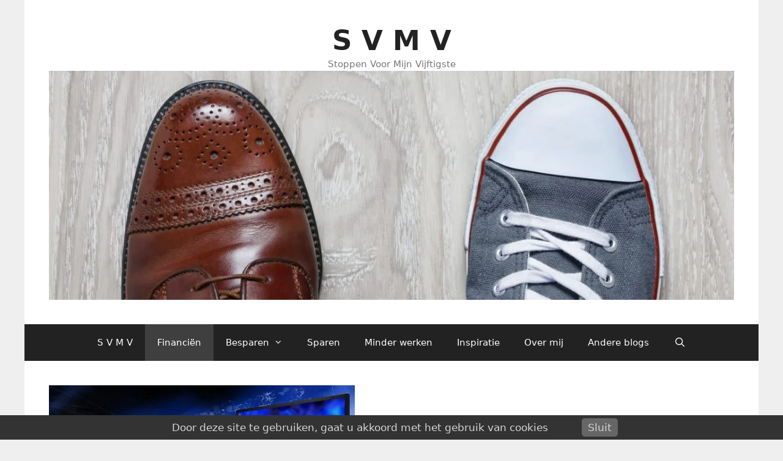

--- FILE ---
content_type: text/html; charset=UTF-8
request_url: https://www.stoppenvoormijnvijftigste.nl/achter-de-feiten-aanlopen/
body_size: 22837
content:
<!DOCTYPE html>
<html lang="nl-NL">
<head>
	<meta charset="UTF-8">
	<title>Achter de feiten aanlopen &#8211; S V M V</title>
<meta name='robots' content='max-image-preview:large' />

<!-- Google Tag Manager for WordPress by gtm4wp.com -->
<script data-cfasync="false" data-pagespeed-no-defer>
	var gtm4wp_datalayer_name = "dataLayer";
	var dataLayer = dataLayer || [];
</script>
<!-- End Google Tag Manager for WordPress by gtm4wp.com --><meta name="viewport" content="width=device-width, initial-scale=1"><link rel='dns-prefetch' href='//secure.gravatar.com' />
<link rel='dns-prefetch' href='//stats.wp.com' />
<link rel='dns-prefetch' href='//jetpack.wordpress.com' />
<link rel='dns-prefetch' href='//s0.wp.com' />
<link rel='dns-prefetch' href='//public-api.wordpress.com' />
<link rel='dns-prefetch' href='//0.gravatar.com' />
<link rel='dns-prefetch' href='//1.gravatar.com' />
<link rel='dns-prefetch' href='//2.gravatar.com' />
<link rel='preconnect' href='//i0.wp.com' />
<link rel="alternate" type="application/rss+xml" title="S V M V &raquo; feed" href="https://www.stoppenvoormijnvijftigste.nl/feed/" />
<link rel="alternate" type="application/rss+xml" title="S V M V &raquo; reacties feed" href="https://www.stoppenvoormijnvijftigste.nl/comments/feed/" />
<script id="wpp-js" src="https://www.stoppenvoormijnvijftigste.nl/wp-content/plugins/wordpress-popular-posts/assets/js/wpp.min.js?ver=7.3.6" data-sampling="0" data-sampling-rate="100" data-api-url="https://www.stoppenvoormijnvijftigste.nl/wp-json/wordpress-popular-posts" data-post-id="2317" data-token="eca5b14df1" data-lang="0" data-debug="0"></script>
<link rel="alternate" type="application/rss+xml" title="S V M V &raquo; Achter de feiten aanlopen reacties feed" href="https://www.stoppenvoormijnvijftigste.nl/achter-de-feiten-aanlopen/feed/" />
<link rel="alternate" title="oEmbed (JSON)" type="application/json+oembed" href="https://www.stoppenvoormijnvijftigste.nl/wp-json/oembed/1.0/embed?url=https%3A%2F%2Fwww.stoppenvoormijnvijftigste.nl%2Fachter-de-feiten-aanlopen%2F" />
<link rel="alternate" title="oEmbed (XML)" type="text/xml+oembed" href="https://www.stoppenvoormijnvijftigste.nl/wp-json/oembed/1.0/embed?url=https%3A%2F%2Fwww.stoppenvoormijnvijftigste.nl%2Fachter-de-feiten-aanlopen%2F&#038;format=xml" />
<style id='wp-img-auto-sizes-contain-inline-css'>
img:is([sizes=auto i],[sizes^="auto," i]){contain-intrinsic-size:3000px 1500px}
/*# sourceURL=wp-img-auto-sizes-contain-inline-css */
</style>
<style id='wp-emoji-styles-inline-css'>

	img.wp-smiley, img.emoji {
		display: inline !important;
		border: none !important;
		box-shadow: none !important;
		height: 1em !important;
		width: 1em !important;
		margin: 0 0.07em !important;
		vertical-align: -0.1em !important;
		background: none !important;
		padding: 0 !important;
	}
/*# sourceURL=wp-emoji-styles-inline-css */
</style>
<style id='wp-block-library-inline-css'>
:root{--wp-block-synced-color:#7a00df;--wp-block-synced-color--rgb:122,0,223;--wp-bound-block-color:var(--wp-block-synced-color);--wp-editor-canvas-background:#ddd;--wp-admin-theme-color:#007cba;--wp-admin-theme-color--rgb:0,124,186;--wp-admin-theme-color-darker-10:#006ba1;--wp-admin-theme-color-darker-10--rgb:0,107,160.5;--wp-admin-theme-color-darker-20:#005a87;--wp-admin-theme-color-darker-20--rgb:0,90,135;--wp-admin-border-width-focus:2px}@media (min-resolution:192dpi){:root{--wp-admin-border-width-focus:1.5px}}.wp-element-button{cursor:pointer}:root .has-very-light-gray-background-color{background-color:#eee}:root .has-very-dark-gray-background-color{background-color:#313131}:root .has-very-light-gray-color{color:#eee}:root .has-very-dark-gray-color{color:#313131}:root .has-vivid-green-cyan-to-vivid-cyan-blue-gradient-background{background:linear-gradient(135deg,#00d084,#0693e3)}:root .has-purple-crush-gradient-background{background:linear-gradient(135deg,#34e2e4,#4721fb 50%,#ab1dfe)}:root .has-hazy-dawn-gradient-background{background:linear-gradient(135deg,#faaca8,#dad0ec)}:root .has-subdued-olive-gradient-background{background:linear-gradient(135deg,#fafae1,#67a671)}:root .has-atomic-cream-gradient-background{background:linear-gradient(135deg,#fdd79a,#004a59)}:root .has-nightshade-gradient-background{background:linear-gradient(135deg,#330968,#31cdcf)}:root .has-midnight-gradient-background{background:linear-gradient(135deg,#020381,#2874fc)}:root{--wp--preset--font-size--normal:16px;--wp--preset--font-size--huge:42px}.has-regular-font-size{font-size:1em}.has-larger-font-size{font-size:2.625em}.has-normal-font-size{font-size:var(--wp--preset--font-size--normal)}.has-huge-font-size{font-size:var(--wp--preset--font-size--huge)}.has-text-align-center{text-align:center}.has-text-align-left{text-align:left}.has-text-align-right{text-align:right}.has-fit-text{white-space:nowrap!important}#end-resizable-editor-section{display:none}.aligncenter{clear:both}.items-justified-left{justify-content:flex-start}.items-justified-center{justify-content:center}.items-justified-right{justify-content:flex-end}.items-justified-space-between{justify-content:space-between}.screen-reader-text{border:0;clip-path:inset(50%);height:1px;margin:-1px;overflow:hidden;padding:0;position:absolute;width:1px;word-wrap:normal!important}.screen-reader-text:focus{background-color:#ddd;clip-path:none;color:#444;display:block;font-size:1em;height:auto;left:5px;line-height:normal;padding:15px 23px 14px;text-decoration:none;top:5px;width:auto;z-index:100000}html :where(.has-border-color){border-style:solid}html :where([style*=border-top-color]){border-top-style:solid}html :where([style*=border-right-color]){border-right-style:solid}html :where([style*=border-bottom-color]){border-bottom-style:solid}html :where([style*=border-left-color]){border-left-style:solid}html :where([style*=border-width]){border-style:solid}html :where([style*=border-top-width]){border-top-style:solid}html :where([style*=border-right-width]){border-right-style:solid}html :where([style*=border-bottom-width]){border-bottom-style:solid}html :where([style*=border-left-width]){border-left-style:solid}html :where(img[class*=wp-image-]){height:auto;max-width:100%}:where(figure){margin:0 0 1em}html :where(.is-position-sticky){--wp-admin--admin-bar--position-offset:var(--wp-admin--admin-bar--height,0px)}@media screen and (max-width:600px){html :where(.is-position-sticky){--wp-admin--admin-bar--position-offset:0px}}

/*# sourceURL=wp-block-library-inline-css */
</style><style id='global-styles-inline-css'>
:root{--wp--preset--aspect-ratio--square: 1;--wp--preset--aspect-ratio--4-3: 4/3;--wp--preset--aspect-ratio--3-4: 3/4;--wp--preset--aspect-ratio--3-2: 3/2;--wp--preset--aspect-ratio--2-3: 2/3;--wp--preset--aspect-ratio--16-9: 16/9;--wp--preset--aspect-ratio--9-16: 9/16;--wp--preset--color--black: #000000;--wp--preset--color--cyan-bluish-gray: #abb8c3;--wp--preset--color--white: #ffffff;--wp--preset--color--pale-pink: #f78da7;--wp--preset--color--vivid-red: #cf2e2e;--wp--preset--color--luminous-vivid-orange: #ff6900;--wp--preset--color--luminous-vivid-amber: #fcb900;--wp--preset--color--light-green-cyan: #7bdcb5;--wp--preset--color--vivid-green-cyan: #00d084;--wp--preset--color--pale-cyan-blue: #8ed1fc;--wp--preset--color--vivid-cyan-blue: #0693e3;--wp--preset--color--vivid-purple: #9b51e0;--wp--preset--color--contrast: var(--contrast);--wp--preset--color--contrast-2: var(--contrast-2);--wp--preset--color--contrast-3: var(--contrast-3);--wp--preset--color--base: var(--base);--wp--preset--color--base-2: var(--base-2);--wp--preset--color--base-3: var(--base-3);--wp--preset--color--accent: var(--accent);--wp--preset--gradient--vivid-cyan-blue-to-vivid-purple: linear-gradient(135deg,rgb(6,147,227) 0%,rgb(155,81,224) 100%);--wp--preset--gradient--light-green-cyan-to-vivid-green-cyan: linear-gradient(135deg,rgb(122,220,180) 0%,rgb(0,208,130) 100%);--wp--preset--gradient--luminous-vivid-amber-to-luminous-vivid-orange: linear-gradient(135deg,rgb(252,185,0) 0%,rgb(255,105,0) 100%);--wp--preset--gradient--luminous-vivid-orange-to-vivid-red: linear-gradient(135deg,rgb(255,105,0) 0%,rgb(207,46,46) 100%);--wp--preset--gradient--very-light-gray-to-cyan-bluish-gray: linear-gradient(135deg,rgb(238,238,238) 0%,rgb(169,184,195) 100%);--wp--preset--gradient--cool-to-warm-spectrum: linear-gradient(135deg,rgb(74,234,220) 0%,rgb(151,120,209) 20%,rgb(207,42,186) 40%,rgb(238,44,130) 60%,rgb(251,105,98) 80%,rgb(254,248,76) 100%);--wp--preset--gradient--blush-light-purple: linear-gradient(135deg,rgb(255,206,236) 0%,rgb(152,150,240) 100%);--wp--preset--gradient--blush-bordeaux: linear-gradient(135deg,rgb(254,205,165) 0%,rgb(254,45,45) 50%,rgb(107,0,62) 100%);--wp--preset--gradient--luminous-dusk: linear-gradient(135deg,rgb(255,203,112) 0%,rgb(199,81,192) 50%,rgb(65,88,208) 100%);--wp--preset--gradient--pale-ocean: linear-gradient(135deg,rgb(255,245,203) 0%,rgb(182,227,212) 50%,rgb(51,167,181) 100%);--wp--preset--gradient--electric-grass: linear-gradient(135deg,rgb(202,248,128) 0%,rgb(113,206,126) 100%);--wp--preset--gradient--midnight: linear-gradient(135deg,rgb(2,3,129) 0%,rgb(40,116,252) 100%);--wp--preset--font-size--small: 13px;--wp--preset--font-size--medium: 20px;--wp--preset--font-size--large: 36px;--wp--preset--font-size--x-large: 42px;--wp--preset--spacing--20: 0.44rem;--wp--preset--spacing--30: 0.67rem;--wp--preset--spacing--40: 1rem;--wp--preset--spacing--50: 1.5rem;--wp--preset--spacing--60: 2.25rem;--wp--preset--spacing--70: 3.38rem;--wp--preset--spacing--80: 5.06rem;--wp--preset--shadow--natural: 6px 6px 9px rgba(0, 0, 0, 0.2);--wp--preset--shadow--deep: 12px 12px 50px rgba(0, 0, 0, 0.4);--wp--preset--shadow--sharp: 6px 6px 0px rgba(0, 0, 0, 0.2);--wp--preset--shadow--outlined: 6px 6px 0px -3px rgb(255, 255, 255), 6px 6px rgb(0, 0, 0);--wp--preset--shadow--crisp: 6px 6px 0px rgb(0, 0, 0);}:where(.is-layout-flex){gap: 0.5em;}:where(.is-layout-grid){gap: 0.5em;}body .is-layout-flex{display: flex;}.is-layout-flex{flex-wrap: wrap;align-items: center;}.is-layout-flex > :is(*, div){margin: 0;}body .is-layout-grid{display: grid;}.is-layout-grid > :is(*, div){margin: 0;}:where(.wp-block-columns.is-layout-flex){gap: 2em;}:where(.wp-block-columns.is-layout-grid){gap: 2em;}:where(.wp-block-post-template.is-layout-flex){gap: 1.25em;}:where(.wp-block-post-template.is-layout-grid){gap: 1.25em;}.has-black-color{color: var(--wp--preset--color--black) !important;}.has-cyan-bluish-gray-color{color: var(--wp--preset--color--cyan-bluish-gray) !important;}.has-white-color{color: var(--wp--preset--color--white) !important;}.has-pale-pink-color{color: var(--wp--preset--color--pale-pink) !important;}.has-vivid-red-color{color: var(--wp--preset--color--vivid-red) !important;}.has-luminous-vivid-orange-color{color: var(--wp--preset--color--luminous-vivid-orange) !important;}.has-luminous-vivid-amber-color{color: var(--wp--preset--color--luminous-vivid-amber) !important;}.has-light-green-cyan-color{color: var(--wp--preset--color--light-green-cyan) !important;}.has-vivid-green-cyan-color{color: var(--wp--preset--color--vivid-green-cyan) !important;}.has-pale-cyan-blue-color{color: var(--wp--preset--color--pale-cyan-blue) !important;}.has-vivid-cyan-blue-color{color: var(--wp--preset--color--vivid-cyan-blue) !important;}.has-vivid-purple-color{color: var(--wp--preset--color--vivid-purple) !important;}.has-black-background-color{background-color: var(--wp--preset--color--black) !important;}.has-cyan-bluish-gray-background-color{background-color: var(--wp--preset--color--cyan-bluish-gray) !important;}.has-white-background-color{background-color: var(--wp--preset--color--white) !important;}.has-pale-pink-background-color{background-color: var(--wp--preset--color--pale-pink) !important;}.has-vivid-red-background-color{background-color: var(--wp--preset--color--vivid-red) !important;}.has-luminous-vivid-orange-background-color{background-color: var(--wp--preset--color--luminous-vivid-orange) !important;}.has-luminous-vivid-amber-background-color{background-color: var(--wp--preset--color--luminous-vivid-amber) !important;}.has-light-green-cyan-background-color{background-color: var(--wp--preset--color--light-green-cyan) !important;}.has-vivid-green-cyan-background-color{background-color: var(--wp--preset--color--vivid-green-cyan) !important;}.has-pale-cyan-blue-background-color{background-color: var(--wp--preset--color--pale-cyan-blue) !important;}.has-vivid-cyan-blue-background-color{background-color: var(--wp--preset--color--vivid-cyan-blue) !important;}.has-vivid-purple-background-color{background-color: var(--wp--preset--color--vivid-purple) !important;}.has-black-border-color{border-color: var(--wp--preset--color--black) !important;}.has-cyan-bluish-gray-border-color{border-color: var(--wp--preset--color--cyan-bluish-gray) !important;}.has-white-border-color{border-color: var(--wp--preset--color--white) !important;}.has-pale-pink-border-color{border-color: var(--wp--preset--color--pale-pink) !important;}.has-vivid-red-border-color{border-color: var(--wp--preset--color--vivid-red) !important;}.has-luminous-vivid-orange-border-color{border-color: var(--wp--preset--color--luminous-vivid-orange) !important;}.has-luminous-vivid-amber-border-color{border-color: var(--wp--preset--color--luminous-vivid-amber) !important;}.has-light-green-cyan-border-color{border-color: var(--wp--preset--color--light-green-cyan) !important;}.has-vivid-green-cyan-border-color{border-color: var(--wp--preset--color--vivid-green-cyan) !important;}.has-pale-cyan-blue-border-color{border-color: var(--wp--preset--color--pale-cyan-blue) !important;}.has-vivid-cyan-blue-border-color{border-color: var(--wp--preset--color--vivid-cyan-blue) !important;}.has-vivid-purple-border-color{border-color: var(--wp--preset--color--vivid-purple) !important;}.has-vivid-cyan-blue-to-vivid-purple-gradient-background{background: var(--wp--preset--gradient--vivid-cyan-blue-to-vivid-purple) !important;}.has-light-green-cyan-to-vivid-green-cyan-gradient-background{background: var(--wp--preset--gradient--light-green-cyan-to-vivid-green-cyan) !important;}.has-luminous-vivid-amber-to-luminous-vivid-orange-gradient-background{background: var(--wp--preset--gradient--luminous-vivid-amber-to-luminous-vivid-orange) !important;}.has-luminous-vivid-orange-to-vivid-red-gradient-background{background: var(--wp--preset--gradient--luminous-vivid-orange-to-vivid-red) !important;}.has-very-light-gray-to-cyan-bluish-gray-gradient-background{background: var(--wp--preset--gradient--very-light-gray-to-cyan-bluish-gray) !important;}.has-cool-to-warm-spectrum-gradient-background{background: var(--wp--preset--gradient--cool-to-warm-spectrum) !important;}.has-blush-light-purple-gradient-background{background: var(--wp--preset--gradient--blush-light-purple) !important;}.has-blush-bordeaux-gradient-background{background: var(--wp--preset--gradient--blush-bordeaux) !important;}.has-luminous-dusk-gradient-background{background: var(--wp--preset--gradient--luminous-dusk) !important;}.has-pale-ocean-gradient-background{background: var(--wp--preset--gradient--pale-ocean) !important;}.has-electric-grass-gradient-background{background: var(--wp--preset--gradient--electric-grass) !important;}.has-midnight-gradient-background{background: var(--wp--preset--gradient--midnight) !important;}.has-small-font-size{font-size: var(--wp--preset--font-size--small) !important;}.has-medium-font-size{font-size: var(--wp--preset--font-size--medium) !important;}.has-large-font-size{font-size: var(--wp--preset--font-size--large) !important;}.has-x-large-font-size{font-size: var(--wp--preset--font-size--x-large) !important;}
/*# sourceURL=global-styles-inline-css */
</style>

<style id='classic-theme-styles-inline-css'>
/*! This file is auto-generated */
.wp-block-button__link{color:#fff;background-color:#32373c;border-radius:9999px;box-shadow:none;text-decoration:none;padding:calc(.667em + 2px) calc(1.333em + 2px);font-size:1.125em}.wp-block-file__button{background:#32373c;color:#fff;text-decoration:none}
/*# sourceURL=/wp-includes/css/classic-themes.min.css */
</style>
<link rel='stylesheet' id='pronamic_cookie_style-css' href='https://www.stoppenvoormijnvijftigste.nl/wp-content/plugins/pronamic-cookies/assets/pronamic-cookie-law-style.css?ver=6.9' media='all' />
<link rel='stylesheet' id='wordpress-popular-posts-css-css' href='https://www.stoppenvoormijnvijftigste.nl/wp-content/plugins/wordpress-popular-posts/assets/css/wpp.css?ver=7.3.6' media='all' />
<link rel='stylesheet' id='generate-style-grid-css' href='https://www.stoppenvoormijnvijftigste.nl/wp-content/themes/generatepress/assets/css/unsemantic-grid.min.css?ver=3.6.1' media='all' />
<link rel='stylesheet' id='generate-style-css' href='https://www.stoppenvoormijnvijftigste.nl/wp-content/themes/generatepress/assets/css/style.min.css?ver=3.6.1' media='all' />
<style id='generate-style-inline-css'>
body{background-color:#efefef;color:#3a3a3a;}a{color:#1e73be;}a:hover, a:focus, a:active{color:#000000;}body .grid-container{max-width:1200px;}.wp-block-group__inner-container{max-width:1200px;margin-left:auto;margin-right:auto;}.site-header .header-image{width:1200px;}.generate-back-to-top{font-size:20px;border-radius:3px;position:fixed;bottom:30px;right:30px;line-height:40px;width:40px;text-align:center;z-index:10;transition:opacity 300ms ease-in-out;opacity:0.1;transform:translateY(1000px);}.generate-back-to-top__show{opacity:1;transform:translateY(0);}.navigation-search{position:absolute;left:-99999px;pointer-events:none;visibility:hidden;z-index:20;width:100%;top:0;transition:opacity 100ms ease-in-out;opacity:0;}.navigation-search.nav-search-active{left:0;right:0;pointer-events:auto;visibility:visible;opacity:1;}.navigation-search input[type="search"]{outline:0;border:0;vertical-align:bottom;line-height:1;opacity:0.9;width:100%;z-index:20;border-radius:0;-webkit-appearance:none;height:60px;}.navigation-search input::-ms-clear{display:none;width:0;height:0;}.navigation-search input::-ms-reveal{display:none;width:0;height:0;}.navigation-search input::-webkit-search-decoration, .navigation-search input::-webkit-search-cancel-button, .navigation-search input::-webkit-search-results-button, .navigation-search input::-webkit-search-results-decoration{display:none;}.main-navigation li.search-item{z-index:21;}li.search-item.active{transition:opacity 100ms ease-in-out;}.nav-left-sidebar .main-navigation li.search-item.active,.nav-right-sidebar .main-navigation li.search-item.active{width:auto;display:inline-block;float:right;}.gen-sidebar-nav .navigation-search{top:auto;bottom:0;}:root{--contrast:#222222;--contrast-2:#575760;--contrast-3:#b2b2be;--base:#f0f0f0;--base-2:#f7f8f9;--base-3:#ffffff;--accent:#1e73be;}:root .has-contrast-color{color:var(--contrast);}:root .has-contrast-background-color{background-color:var(--contrast);}:root .has-contrast-2-color{color:var(--contrast-2);}:root .has-contrast-2-background-color{background-color:var(--contrast-2);}:root .has-contrast-3-color{color:var(--contrast-3);}:root .has-contrast-3-background-color{background-color:var(--contrast-3);}:root .has-base-color{color:var(--base);}:root .has-base-background-color{background-color:var(--base);}:root .has-base-2-color{color:var(--base-2);}:root .has-base-2-background-color{background-color:var(--base-2);}:root .has-base-3-color{color:var(--base-3);}:root .has-base-3-background-color{background-color:var(--base-3);}:root .has-accent-color{color:var(--accent);}:root .has-accent-background-color{background-color:var(--accent);}body, button, input, select, textarea{font-family:-apple-system, system-ui, BlinkMacSystemFont, "Segoe UI", Helvetica, Arial, sans-serif, "Apple Color Emoji", "Segoe UI Emoji", "Segoe UI Symbol";}body{line-height:1.4;}.entry-content > [class*="wp-block-"]:not(:last-child):not(.wp-block-heading){margin-bottom:1.5em;}.main-title{font-size:45px;}.main-navigation .main-nav ul ul li a{font-size:14px;}.sidebar .widget, .footer-widgets .widget{font-size:17px;}h1{font-weight:300;font-size:40px;}h2{font-weight:300;font-size:30px;}h3{font-size:20px;}h4{font-size:inherit;}h5{font-size:inherit;}@media (max-width:768px){.main-title{font-size:30px;}h1{font-size:30px;}h2{font-size:25px;}}.top-bar{background-color:#636363;color:#ffffff;}.top-bar a{color:#ffffff;}.top-bar a:hover{color:#303030;}.site-header{background-color:#ffffff;color:#3a3a3a;}.site-header a{color:#3a3a3a;}.main-title a,.main-title a:hover{color:#222222;}.site-description{color:#757575;}.main-navigation,.main-navigation ul ul{background-color:#222222;}.main-navigation .main-nav ul li a, .main-navigation .menu-toggle, .main-navigation .menu-bar-items{color:#ffffff;}.main-navigation .main-nav ul li:not([class*="current-menu-"]):hover > a, .main-navigation .main-nav ul li:not([class*="current-menu-"]):focus > a, .main-navigation .main-nav ul li.sfHover:not([class*="current-menu-"]) > a, .main-navigation .menu-bar-item:hover > a, .main-navigation .menu-bar-item.sfHover > a{color:#ffffff;background-color:#3f3f3f;}button.menu-toggle:hover,button.menu-toggle:focus,.main-navigation .mobile-bar-items a,.main-navigation .mobile-bar-items a:hover,.main-navigation .mobile-bar-items a:focus{color:#ffffff;}.main-navigation .main-nav ul li[class*="current-menu-"] > a{color:#ffffff;background-color:#3f3f3f;}.navigation-search input[type="search"],.navigation-search input[type="search"]:active, .navigation-search input[type="search"]:focus, .main-navigation .main-nav ul li.search-item.active > a, .main-navigation .menu-bar-items .search-item.active > a{color:#ffffff;background-color:#3f3f3f;}.main-navigation ul ul{background-color:#3f3f3f;}.main-navigation .main-nav ul ul li a{color:#ffffff;}.main-navigation .main-nav ul ul li:not([class*="current-menu-"]):hover > a,.main-navigation .main-nav ul ul li:not([class*="current-menu-"]):focus > a, .main-navigation .main-nav ul ul li.sfHover:not([class*="current-menu-"]) > a{color:#ffffff;background-color:#4f4f4f;}.main-navigation .main-nav ul ul li[class*="current-menu-"] > a{color:#ffffff;background-color:#4f4f4f;}.separate-containers .inside-article, .separate-containers .comments-area, .separate-containers .page-header, .one-container .container, .separate-containers .paging-navigation, .inside-page-header{background-color:#ffffff;}.entry-meta{color:#595959;}.entry-meta a{color:#595959;}.entry-meta a:hover{color:#1e73be;}.sidebar .widget{background-color:#ffffff;}.sidebar .widget .widget-title{color:#000000;}.footer-widgets{background-color:#ffffff;}.footer-widgets .widget-title{color:#000000;}.site-info{color:#ffffff;background-color:#222222;}.site-info a{color:#ffffff;}.site-info a:hover{color:#606060;}.footer-bar .widget_nav_menu .current-menu-item a{color:#606060;}input[type="text"],input[type="email"],input[type="url"],input[type="password"],input[type="search"],input[type="tel"],input[type="number"],textarea,select{color:#666666;background-color:#fafafa;border-color:#cccccc;}input[type="text"]:focus,input[type="email"]:focus,input[type="url"]:focus,input[type="password"]:focus,input[type="search"]:focus,input[type="tel"]:focus,input[type="number"]:focus,textarea:focus,select:focus{color:#666666;background-color:#ffffff;border-color:#bfbfbf;}button,html input[type="button"],input[type="reset"],input[type="submit"],a.button,a.wp-block-button__link:not(.has-background){color:#ffffff;background-color:#666666;}button:hover,html input[type="button"]:hover,input[type="reset"]:hover,input[type="submit"]:hover,a.button:hover,button:focus,html input[type="button"]:focus,input[type="reset"]:focus,input[type="submit"]:focus,a.button:focus,a.wp-block-button__link:not(.has-background):active,a.wp-block-button__link:not(.has-background):focus,a.wp-block-button__link:not(.has-background):hover{color:#ffffff;background-color:#3f3f3f;}a.generate-back-to-top{background-color:rgba( 0,0,0,0.4 );color:#ffffff;}a.generate-back-to-top:hover,a.generate-back-to-top:focus{background-color:rgba( 0,0,0,0.6 );color:#ffffff;}:root{--gp-search-modal-bg-color:var(--base-3);--gp-search-modal-text-color:var(--contrast);--gp-search-modal-overlay-bg-color:rgba(0,0,0,0.2);}@media (max-width:768px){.main-navigation .menu-bar-item:hover > a, .main-navigation .menu-bar-item.sfHover > a{background:none;color:#ffffff;}}.inside-top-bar{padding:10px;}.inside-header{padding:40px;}.site-main .wp-block-group__inner-container{padding:40px;}.entry-content .alignwide, body:not(.no-sidebar) .entry-content .alignfull{margin-left:-40px;width:calc(100% + 80px);max-width:calc(100% + 80px);}.rtl .menu-item-has-children .dropdown-menu-toggle{padding-left:20px;}.rtl .main-navigation .main-nav ul li.menu-item-has-children > a{padding-right:20px;}.site-info{padding:20px;}@media (max-width:768px){.separate-containers .inside-article, .separate-containers .comments-area, .separate-containers .page-header, .separate-containers .paging-navigation, .one-container .site-content, .inside-page-header{padding:30px;}.site-main .wp-block-group__inner-container{padding:30px;}.site-info{padding-right:10px;padding-left:10px;}.entry-content .alignwide, body:not(.no-sidebar) .entry-content .alignfull{margin-left:-30px;width:calc(100% + 60px);max-width:calc(100% + 60px);}}.one-container .sidebar .widget{padding:0px;}/* End cached CSS */@media (max-width:768px){.main-navigation .menu-toggle,.main-navigation .mobile-bar-items,.sidebar-nav-mobile:not(#sticky-placeholder){display:block;}.main-navigation ul,.gen-sidebar-nav{display:none;}[class*="nav-float-"] .site-header .inside-header > *{float:none;clear:both;}}
/*# sourceURL=generate-style-inline-css */
</style>
<link rel='stylesheet' id='generate-mobile-style-css' href='https://www.stoppenvoormijnvijftigste.nl/wp-content/themes/generatepress/assets/css/mobile.min.css?ver=3.6.1' media='all' />
<link rel='stylesheet' id='generate-font-icons-css' href='https://www.stoppenvoormijnvijftigste.nl/wp-content/themes/generatepress/assets/css/components/font-icons.min.css?ver=3.6.1' media='all' />
<link rel='stylesheet' id='font-awesome-css' href='https://www.stoppenvoormijnvijftigste.nl/wp-content/themes/generatepress/assets/css/components/font-awesome.min.css?ver=4.7' media='all' />
<script src="https://www.stoppenvoormijnvijftigste.nl/wp-includes/js/jquery/jquery.min.js?ver=3.7.1" id="jquery-core-js"></script>
<script src="https://www.stoppenvoormijnvijftigste.nl/wp-includes/js/jquery/jquery-migrate.min.js?ver=3.4.1" id="jquery-migrate-js"></script>
<script id="pronamic_cookie_js-js-extra">
var Pronamic_Cookies_Vars = {"cookie":{"path":"/","expires":"Mon, 18 Jan 2027 06:02:51 GMT"}};
//# sourceURL=pronamic_cookie_js-js-extra
</script>
<script src="https://www.stoppenvoormijnvijftigste.nl/wp-content/plugins/pronamic-cookies/assets/pronamic-cookie-law.js?ver=6.9" id="pronamic_cookie_js-js"></script>
<link rel="https://api.w.org/" href="https://www.stoppenvoormijnvijftigste.nl/wp-json/" /><link rel="alternate" title="JSON" type="application/json" href="https://www.stoppenvoormijnvijftigste.nl/wp-json/wp/v2/posts/2317" /><link rel="EditURI" type="application/rsd+xml" title="RSD" href="https://www.stoppenvoormijnvijftigste.nl/xmlrpc.php?rsd" />
<meta name="generator" content="WordPress 6.9" />
<link rel="canonical" href="https://www.stoppenvoormijnvijftigste.nl/achter-de-feiten-aanlopen/" />
<link rel='shortlink' href='https://wp.me/p84Y9p-Bn' />
<!-- Google tag (gtag.js) -->
<script async src="https://www.googletagmanager.com/gtag/js?id=UA-86904129-1"></script>
<script>
  window.dataLayer = window.dataLayer || [];
  function gtag(){dataLayer.push(arguments);}
  gtag('js', new Date());

  gtag('config', 'UA-86904129-1');
</script>
<script async
     crossorigin="anonymous" data-type="lazy" data-src="https://pagead2.googlesyndication.com/pagead/js/adsbygoogle.js?client=ca-pub-4373531801147215"></script>	<style>img#wpstats{display:none}</style>
		
<!-- Google Tag Manager for WordPress by gtm4wp.com -->
<!-- GTM Container placement set to automatic -->
<script data-cfasync="false" data-pagespeed-no-defer>
	var dataLayer_content = {"pagePostType":"post","pagePostType2":"single-post","pageCategory":["financien"],"pagePostAuthor":"SVMV"};
	dataLayer.push( dataLayer_content );
</script>
<script data-cfasync="false" data-pagespeed-no-defer>
(function(w,d,s,l,i){w[l]=w[l]||[];w[l].push({'gtm.start':
new Date().getTime(),event:'gtm.js'});var f=d.getElementsByTagName(s)[0],
j=d.createElement(s),dl=l!='dataLayer'?'&l='+l:'';j.async=true;j.src=
'//www.googletagmanager.com/gtm.js?id='+i+dl;f.parentNode.insertBefore(j,f);
})(window,document,'script','dataLayer','GTM-PS9M96N');
</script>
<!-- End Google Tag Manager for WordPress by gtm4wp.com -->            <style id="wpp-loading-animation-styles">@-webkit-keyframes bgslide{from{background-position-x:0}to{background-position-x:-200%}}@keyframes bgslide{from{background-position-x:0}to{background-position-x:-200%}}.wpp-widget-block-placeholder,.wpp-shortcode-placeholder{margin:0 auto;width:60px;height:3px;background:#dd3737;background:linear-gradient(90deg,#dd3737 0%,#571313 10%,#dd3737 100%);background-size:200% auto;border-radius:3px;-webkit-animation:bgslide 1s infinite linear;animation:bgslide 1s infinite linear}</style>
            <link rel="pingback" href="https://www.stoppenvoormijnvijftigste.nl/xmlrpc.php">
<style>.recentcomments a{display:inline !important;padding:0 !important;margin:0 !important;}</style><link rel="icon" href="https://i0.wp.com/www.stoppenvoormijnvijftigste.nl/wp-content/uploads/2016/11/cropped-ico-svmv.jpg?fit=32%2C32&#038;ssl=1" sizes="32x32" />
<link rel="icon" href="https://i0.wp.com/www.stoppenvoormijnvijftigste.nl/wp-content/uploads/2016/11/cropped-ico-svmv.jpg?fit=192%2C192&#038;ssl=1" sizes="192x192" />
<link rel="apple-touch-icon" href="https://i0.wp.com/www.stoppenvoormijnvijftigste.nl/wp-content/uploads/2016/11/cropped-ico-svmv.jpg?fit=180%2C180&#038;ssl=1" />
<meta name="msapplication-TileImage" content="https://i0.wp.com/www.stoppenvoormijnvijftigste.nl/wp-content/uploads/2016/11/cropped-ico-svmv.jpg?fit=270%2C270&#038;ssl=1" />
</head>

<body class="wp-singular post-template-default single single-post postid-2317 single-format-standard wp-custom-logo wp-embed-responsive wp-theme-generatepress right-sidebar nav-below-header one-container contained-header active-footer-widgets-1 nav-search-enabled nav-aligned-center header-aligned-center dropdown-hover featured-image-active" itemtype="https://schema.org/Blog" itemscope>
	
<!-- GTM Container placement set to automatic -->
<!-- Google Tag Manager (noscript) -->
				<noscript><iframe src="https://www.googletagmanager.com/ns.html?id=GTM-PS9M96N" height="0" width="0" style="display:none;visibility:hidden" aria-hidden="true"></iframe></noscript>
<!-- End Google Tag Manager (noscript) -->
<!-- GTM Container placement set to automatic -->
<!-- Google Tag Manager (noscript) --><a class="screen-reader-text skip-link" href="#content" title="Ga naar de inhoud">Ga naar de inhoud</a>		<header class="site-header grid-container grid-parent" id="masthead" aria-label="Site"  itemtype="https://schema.org/WPHeader" itemscope>
			<div class="inside-header grid-container grid-parent">
				<div class="site-branding">
						<p class="main-title" itemprop="headline">
					<a href="https://www.stoppenvoormijnvijftigste.nl/" rel="home">S V M V</a>
				</p>
						<p class="site-description" itemprop="description">Stoppen Voor Mijn Vijftigste</p>
					</div><div class="site-logo">
					<a href="https://www.stoppenvoormijnvijftigste.nl/" rel="home">
						<img  class="header-image is-logo-image" alt="S V M V" src="https://i0.wp.com/www.stoppenvoormijnvijftigste.nl/wp-content/uploads/2019/03/cropped-iStock-465491289-e1553352803925.jpg?fit=1200%2C402&#038;ssl=1" />
					</a>
				</div>			</div>
		</header>
				<nav class="main-navigation grid-container grid-parent sub-menu-right" id="site-navigation" aria-label="Primair"  itemtype="https://schema.org/SiteNavigationElement" itemscope>
			<div class="inside-navigation grid-container grid-parent">
				<form method="get" class="search-form navigation-search" action="https://www.stoppenvoormijnvijftigste.nl/">
					<input type="search" class="search-field" value="" name="s" title="Zoeken" />
				</form>		<div class="mobile-bar-items">
						<span class="search-item">
				<a aria-label="Open zoekbalk" href="#">
									</a>
			</span>
		</div>
						<button class="menu-toggle" aria-controls="primary-menu" aria-expanded="false">
					<span class="mobile-menu">Menu</span>				</button>
				<div id="primary-menu" class="main-nav"><ul id="menu-hoofdmenu" class="menu sf-menu"><li id="menu-item-39" class="menu-item menu-item-type-custom menu-item-object-custom menu-item-39"><a href="https://stoppenvoormijnvijftigste.nl">S V M V</a></li>
<li id="menu-item-15" class="menu-item menu-item-type-taxonomy menu-item-object-category current-post-ancestor current-menu-parent current-post-parent menu-item-15"><a href="https://www.stoppenvoormijnvijftigste.nl/category/financien/">Financiën</a></li>
<li id="menu-item-16" class="menu-item menu-item-type-taxonomy menu-item-object-category menu-item-has-children menu-item-16"><a href="https://www.stoppenvoormijnvijftigste.nl/category/besparen/">Besparen<span role="presentation" class="dropdown-menu-toggle"></span></a>
<ul class="sub-menu">
	<li id="menu-item-545" class="menu-item menu-item-type-post_type menu-item-object-post menu-item-545"><a href="https://www.stoppenvoormijnvijftigste.nl/bol-com-bestelling-aanvullen-tot-20-euro/">Bol.com bestelling aanvullen tot 25 euro!</a></li>
	<li id="menu-item-546" class="menu-item menu-item-type-post_type menu-item-object-post menu-item-546"><a href="https://www.stoppenvoormijnvijftigste.nl/prettig-parkeren/">Geen parkeergeld betalen</a></li>
	<li id="menu-item-548" class="menu-item menu-item-type-post_type menu-item-object-post menu-item-548"><a href="https://www.stoppenvoormijnvijftigste.nl/belasting/">Geld terugkrijgen bij donaties</a></li>
	<li id="menu-item-549" class="menu-item menu-item-type-post_type menu-item-object-post menu-item-549"><a href="https://www.stoppenvoormijnvijftigste.nl/haal-het-meeste-uit-je-airmiles/">Haal het meeste uit je airmiles</a></li>
	<li id="menu-item-1940" class="menu-item menu-item-type-post_type menu-item-object-post menu-item-1940"><a href="https://www.stoppenvoormijnvijftigste.nl/het-stappenplan-om-over-te-stappen-van-energieleverancier/">Het stappenplan om over te stappen van energieleverancier</a></li>
	<li id="menu-item-4889" class="menu-item menu-item-type-post_type menu-item-object-post menu-item-4889"><a href="https://www.stoppenvoormijnvijftigste.nl/het-goedkoopste-product-bij-bol-com/">Het goedkoopste product bij Bol.com</a></li>
</ul>
</li>
<li id="menu-item-17" class="menu-item menu-item-type-taxonomy menu-item-object-category menu-item-17"><a href="https://www.stoppenvoormijnvijftigste.nl/category/sparen/">Sparen</a></li>
<li id="menu-item-18" class="menu-item menu-item-type-taxonomy menu-item-object-category menu-item-18"><a href="https://www.stoppenvoormijnvijftigste.nl/category/minderwerken/">Minder werken</a></li>
<li id="menu-item-19" class="menu-item menu-item-type-taxonomy menu-item-object-category menu-item-19"><a href="https://www.stoppenvoormijnvijftigste.nl/category/inspiratie/">Inspiratie</a></li>
<li id="menu-item-20" class="menu-item menu-item-type-post_type menu-item-object-page menu-item-20"><a href="https://www.stoppenvoormijnvijftigste.nl/over-mij/">Over mij</a></li>
<li id="menu-item-633" class="menu-item menu-item-type-post_type menu-item-object-page menu-item-633"><a href="https://www.stoppenvoormijnvijftigste.nl/andere-blogs/">Andere blogs</a></li>
<li class="search-item menu-item-align-right"><a aria-label="Open zoekbalk" href="#"></a></li></ul></div>			</div>
		</nav>
		
	<div class="site grid-container container hfeed grid-parent" id="page">
				<div class="site-content" id="content">
			
	<div class="content-area grid-parent mobile-grid-100 grid-75 tablet-grid-75" id="primary">
		<main class="site-main" id="main">
			
<article id="post-2317" class="post-2317 post type-post status-publish format-standard has-post-thumbnail hentry category-financien" itemtype="https://schema.org/CreativeWork" itemscope>
	<div class="inside-article">
				<div class="featured-image page-header-image-single grid-container grid-parent">
			<img width="500" height="251" src="https://i0.wp.com/www.stoppenvoormijnvijftigste.nl/wp-content/uploads/2018/10/internet-1593378_640-e1540884073221.jpg?fit=500%2C251&amp;ssl=1" class="attachment-full size-full wp-post-image" alt="" itemprop="image" decoding="async" fetchpriority="high" />		</div>
					<header class="entry-header">
				<h1 class="entry-title" itemprop="headline">Achter de feiten aanlopen</h1>		<div class="entry-meta">
			<span class="posted-on"><time class="entry-date published" datetime="2018-10-31T07:07:00+01:00" itemprop="datePublished">31/10/2018</time></span> <span class="byline">door <span class="author vcard" itemprop="author" itemtype="https://schema.org/Person" itemscope><a class="url fn n" href="https://www.stoppenvoormijnvijftigste.nl/author/svmv/" title="Alle berichten tonen van SVMV" rel="author" itemprop="url"><span class="author-name" itemprop="name">SVMV</span></a></span></span> 		</div>
					</header>
			
		<div class="entry-content" itemprop="text">
			<p>Och jee! Er is weer een partij die zich zorgen maakt. Dit keer geen open deuren die door het Nibud worden ingetrapt, maar door een nog grotere partij. De Nederlandse bank. De achterliggende gedachte snap ik wel. Maar eigenlijk is het bericht dat ze eruit gestuurd hebben voornamelijk lachwekkend. Je teveel druk maken om iets waar niet zoveel mensen bij nadenken. En ja, eigenlijk vind ik dat ze maar achter de feiten aanlopen. <span id="more-2317"></span></p>
<h3>We pinnen teveel</h3>
<p>Dat is de hele strekking van het verhaal. Net iets minder dan 40% van de mensen in Nederland betaald nog contant. Volgens de DNB iets waar we ons zorgen om moeten maken. Volgens de bank is een cashloze samenleving extra kwetsbaar. Vooral de kwetsbare groepen als ouderen en gehandicapten zullen hier moeite mee krijgen. Daarnaast is een digitaal systeem kwetsbaar voor hacks en andere kwaadwillende aanvallen. Maar is dit dan wel de reden waar we ons zorgen om moeten maken?</p>
<h3>Scandinavië</h3>
<p>Minder dan 40% van de betalingen is contant. We moeten ons nu drastisch zorgen gaan maken. Een statement waar onze buren uit het hoge noorden hard om zullen lachen. In Scandinavië zijn ze al veel verder. In Zweden bijvoorbeeld. Daar kwamen mijn vriendin en ik erachter <a href="https://stoppenvoormijnvijftigste.nl/stockholm-wat-ben-je-mooi/">dat het eigenlijk onzin was om nog contant geld te halen</a>. Minder dan 1% van de betalingen gebeurd daar nog cash. Dan is net geen 40% nog behoorlijk veel. In Zweden ga je pas echt praten over een (mogelijk) serieus probleem.</p>
<h3>Het moet toegankelijk blijven</h3>
<p>Een punt van aandacht vind ik wel dat met contant geld betalen mogelijk moet blijven. In Zweden ligt nu een wetsvoorstel dat 99% van de Zweden binnen 25 kilometer een geldautomaat moet hebben. Absurd (want 25 kilometer is best ver), maar daar zullen wij straks ook heengaan. Want laten we eerlijk zijn: zolang we de huidige vooruitgang door blijven zetten, zal cash op den duur toch echt langzaam gaan verdwijnen. Vooral met spotjes als &#8220;Klein bedrag, pinnen mag&#8221; zal het contant betalen er niet minder op worden.</p>
<h3>Achter de feiten aanlopen</h3>
<p>Toch vind ik dat er door sommige instanties net iets te vaak achter de feiten aan wordt gelopen. De Nederlandse Bank die nu bang is dat cash gaat verdwijnen&#8230; Die trend is er al even hoor. Ook het Nibud heeft af en toe van die opmerkingen en van de AFM heb ik ook al geen goede indruk. De AFM geeft adviezen en maakt zich druk om dingen die al zo lang bezig zijn, dat ze zich hier eigenlijk veel eerder al druk over hadden moeten maken. Bijvoorbeeld het niet meer toegankelijk maken van bepaalde ETF&#8217;s omdat er geen Nederlandse beschrijving van is. Waarom mocht dat al die andere jaren wel? In andere Europese landen (waar de beschrijvingen in de moedertaal ook niet beschikbaar zijn) mag je toch investering in die aandelen. Waarom? Omdat de AFM weer een beetje extra doorslaat in het toepassen van MIFID II. Niet alleen voor beleggingsproducten, maar ook in crowdfunding lopen ze rustig achter de feiten aan. Lekker bezig jongens!</p>
<h3>Waar moeten ze zich dan wel druk om maken</h3>
<p>De DNB heeft echter wel een goed punt. Als cash verdwijnt, dan zullen vele ouderen, gehandicapten en andere bevolkingsgroepen het een stuk lastiger krijgen. Iets waar ze zich terecht zorgen om maken. Alleen pakken ze het naar mijn idee verkeerd aan. Men wil vasthouden aan het oude, omdat dat altijd al heeft gewerkt. Maar waarom kan er dan niets nieuws komen? Daag de markt uit! Beste bedrijven van Nederland: wij stuiten straks op een probleem. Een paar miljoen mensen gaat het heel lastig krijgen als er geen contant geld meer is. Hoe kunnen wij ze helpen om in deze digitale wereld te overleven? Moeten automatische incasso&#8217;s beter gecommuniceerd worden? Moet het administreren van je geldzaken eenvoudiger en toegankelijker worden? Kunnen we meer inzicht geven in hun bankzaken? Hoe kunnen we dit zo toegankelijk mogelijk maken, zodat niemand wordt buitengesloten.</p>
<h3>Geld is nooit leuk geweest</h3>
<p>Ik heb wat dat betreft wel een afwijking. Ik vind het heerlijk om een paar keer per maand even mijn financiën bij te werken en helemaal te weten hoe of wat. Maar het overgrote deel van de mensen in Nederland vindt dat verschrikkelijk. Ze weten dat het moet gebeuren, maar doen er liever zo min mogelijk aan. Help dan ook direct die mensen. Zorg dat we met z&#8217;n allen precies weten wat erin komt en wat eruit gaat. Stuur iedereen die het moeilijk vind op cursus. Laten we ons met elkaar voor gaan bereiden. Ja het oude systeem heeft altijd goed gewerkt. Ja niet iedereen kan goed omgaan met het nieuwe systeem. Maar laten we eerlijk zijn: we zullen toch langzamerhand steeds meer naar digitaal geld en digitaal betalen gaan. Willen we dan zo lang als mogelijk en tegen elke kostprijs het oude systeem in tact houden? Of omarmen we volop digitaal bankieren en zorgen we ervoor dat iedereen mee kan komen? 20 jaar geleden vonden we het niet nodig een mobieltje te hebben: &#8220;<a href="https://www.youtube.com/watch?v=TNwhIHqM60g" target="_blank" rel="noopener">Ik heb thuis een antwoordapparaat, spreek die maar in</a>&#8221; (Leuk filmpje, vooral even genieten van 1998!). 20 jaar later is (bijna) iedereen om. Ik zie dat ook gebeuren in de financiële wereld: een cashloze samenleving.</p>
		</div>

				<footer class="entry-meta" aria-label="Berichtmeta">
			<span class="cat-links"><span class="screen-reader-text">Categorieën </span><a href="https://www.stoppenvoormijnvijftigste.nl/category/financien/" rel="category tag">Financiën</a></span> 		<nav id="nav-below" class="post-navigation" aria-label="Berichten">
			<div class="nav-previous"><span class="prev"><a href="https://www.stoppenvoormijnvijftigste.nl/goed-boeren/" rel="prev">Goed Boeren</a></span></div><div class="nav-next"><span class="next"><a href="https://www.stoppenvoormijnvijftigste.nl/daar-kan-geen-rente-tegenop/" rel="next">Daar kan geen rente tegenop!</a></span></div>		</nav>
				</footer>
			</div>
</article>

			<div class="comments-area">
				<div id="comments">

	<h2 class="comments-title">5 gedachten over &ldquo;Achter de feiten aanlopen&rdquo;</h2>
		<ol class="comment-list">
			
		<li id="comment-1225" class="comment even thread-even depth-1">
			<article class="comment-body" id="div-comment-1225"  itemtype="https://schema.org/Comment" itemscope>
				<footer class="comment-meta" aria-label="Reactie meta">
					<img alt='' src='https://secure.gravatar.com/avatar/3a976fd40bc2dbddb65985c9d6ee5467519242b18d3c04535512038ac2835aac?s=50&#038;d=mm&#038;r=g' srcset='https://secure.gravatar.com/avatar/3a976fd40bc2dbddb65985c9d6ee5467519242b18d3c04535512038ac2835aac?s=100&#038;d=mm&#038;r=g 2x' class='avatar avatar-50 photo' height='50' width='50' decoding='async'/>					<div class="comment-author-info">
						<div class="comment-author vcard" itemprop="author" itemtype="https://schema.org/Person" itemscope>
							<cite itemprop="name" class="fn"><a href="https://www.flickr.com/hereistom/" class="url" rel="ugc external nofollow">HereIsTom</a></cite>						</div>

													<div class="entry-meta comment-metadata">
								<a href="https://www.stoppenvoormijnvijftigste.nl/achter-de-feiten-aanlopen/#comment-1225">									<time datetime="2018-10-31T11:30:46+01:00" itemprop="datePublished">
										31/10/2018 om 11:30									</time>
								</a>							</div>
												</div>

									</footer>

				<div class="comment-content" itemprop="text">
					<p>Ik ben zeker niet tegen de nieuwe moderne technieken, maar ik betaal in de winkels ook nog cash omdat ik dan beter in de gaten heb wat er allemaal uit gaat.<br />
Voor andere betalingen gebruik ik wel de mobiele app, maar zou het toch jammer vinden als je niet meer cash kan betalen.<br />
Ook heb ik nu al een paar keer profijt gehad van contant geld op zak met een pinstoring, iedereen bij de kassa in paniek en ik kon gewoon mijn boodschappen betalen 😉</p>
<span class="reply"><a rel="nofollow" class="comment-reply-link" href="https://www.stoppenvoormijnvijftigste.nl/achter-de-feiten-aanlopen/?replytocom=1225#respond" data-commentid="1225" data-postid="2317" data-belowelement="div-comment-1225" data-respondelement="respond" data-replyto="Antwoord op HereIsTom" aria-label="Antwoord op HereIsTom">Beantwoorden</a></span>				</div>
			</article>
			</li><!-- #comment-## -->

		<li id="comment-1226" class="comment odd alt thread-odd thread-alt depth-1">
			<article class="comment-body" id="div-comment-1226"  itemtype="https://schema.org/Comment" itemscope>
				<footer class="comment-meta" aria-label="Reactie meta">
					<img alt='' src='https://secure.gravatar.com/avatar/ed697064b3c7b20481af41c760117716591e0197aa51dc7d0fcfc2d20ed2e58d?s=50&#038;d=mm&#038;r=g' srcset='https://secure.gravatar.com/avatar/ed697064b3c7b20481af41c760117716591e0197aa51dc7d0fcfc2d20ed2e58d?s=100&#038;d=mm&#038;r=g 2x' class='avatar avatar-50 photo' height='50' width='50' decoding='async'/>					<div class="comment-author-info">
						<div class="comment-author vcard" itemprop="author" itemtype="https://schema.org/Person" itemscope>
							<cite itemprop="name" class="fn">Ms Mimi</cite>						</div>

													<div class="entry-meta comment-metadata">
								<a href="https://www.stoppenvoormijnvijftigste.nl/achter-de-feiten-aanlopen/#comment-1226">									<time datetime="2018-10-31T17:35:11+01:00" itemprop="datePublished">
										31/10/2018 om 17:35									</time>
								</a>							</div>
												</div>

									</footer>

				<div class="comment-content" itemprop="text">
					<p>Ik pin bijna lles, ga vaak alleen met mobiel en pinpas van huis. Los geld hebben we alleen in oogsttijs bij de hand om lekkere groenten en fruit te kunnen betalen in stalletjes langs de weg. Maar dat veranderd ook:  de appelboer is overgegaan op contactloos betalenin combinatie van een soort automatiek: je kunt pas bij de appels als je betaald hebt. Dit  omdat er steeds mensen ‘vergaten’ te betalen&#8230;<br />
Net als jij vind ik het leuk de administratie bij te houden:) dus geen cash bevalt mij prima</p>
<span class="reply"><a rel="nofollow" class="comment-reply-link" href="https://www.stoppenvoormijnvijftigste.nl/achter-de-feiten-aanlopen/?replytocom=1226#respond" data-commentid="1226" data-postid="2317" data-belowelement="div-comment-1226" data-respondelement="respond" data-replyto="Antwoord op Ms Mimi" aria-label="Antwoord op Ms Mimi">Beantwoorden</a></span>				</div>
			</article>
			</li><!-- #comment-## -->

		<li id="comment-1227" class="comment even thread-even depth-1">
			<article class="comment-body" id="div-comment-1227"  itemtype="https://schema.org/Comment" itemscope>
				<footer class="comment-meta" aria-label="Reactie meta">
					<img alt='' src='https://secure.gravatar.com/avatar/430af08e832dfc801bec5bf28d9cc56cf3ffa6d71ece012a93d461700605d907?s=50&#038;d=mm&#038;r=g' srcset='https://secure.gravatar.com/avatar/430af08e832dfc801bec5bf28d9cc56cf3ffa6d71ece012a93d461700605d907?s=100&#038;d=mm&#038;r=g 2x' class='avatar avatar-50 photo' height='50' width='50' loading='lazy' decoding='async'/>					<div class="comment-author-info">
						<div class="comment-author vcard" itemprop="author" itemtype="https://schema.org/Person" itemscope>
							<cite itemprop="name" class="fn"><a href="https://groeigeld.blogspot.com" class="url" rel="ugc external nofollow">Mr Groeigeld</a></cite>						</div>

													<div class="entry-meta comment-metadata">
								<a href="https://www.stoppenvoormijnvijftigste.nl/achter-de-feiten-aanlopen/#comment-1227">									<time datetime="2018-11-01T19:58:35+01:00" itemprop="datePublished">
										01/11/2018 om 19:58									</time>
								</a>							</div>
												</div>

									</footer>

				<div class="comment-content" itemprop="text">
					<p>Beetje hypocriet aangezien pinnen zelf door de overheid is gemotiveerd (&#8220;een klein bedrag? Liever pinnen&#8221;). Er zal altijd cash zijn, al is het maar vawege allerlei criminele circuits.</p>
<span class="reply"><a rel="nofollow" class="comment-reply-link" href="https://www.stoppenvoormijnvijftigste.nl/achter-de-feiten-aanlopen/?replytocom=1227#respond" data-commentid="1227" data-postid="2317" data-belowelement="div-comment-1227" data-respondelement="respond" data-replyto="Antwoord op Mr Groeigeld" aria-label="Antwoord op Mr Groeigeld">Beantwoorden</a></span>				</div>
			</article>
			</li><!-- #comment-## -->

		<li id="comment-1228" class="comment odd alt thread-odd thread-alt depth-1 parent">
			<article class="comment-body" id="div-comment-1228"  itemtype="https://schema.org/Comment" itemscope>
				<footer class="comment-meta" aria-label="Reactie meta">
					<img alt='' src='https://secure.gravatar.com/avatar/53123feb29a10c622f7a9dee45342902db75b504147814664c8f992fd3e16341?s=50&#038;d=mm&#038;r=g' srcset='https://secure.gravatar.com/avatar/53123feb29a10c622f7a9dee45342902db75b504147814664c8f992fd3e16341?s=100&#038;d=mm&#038;r=g 2x' class='avatar avatar-50 photo' height='50' width='50' loading='lazy' decoding='async'/>					<div class="comment-author-info">
						<div class="comment-author vcard" itemprop="author" itemtype="https://schema.org/Person" itemscope>
							<cite itemprop="name" class="fn">leesgraag</cite>						</div>

													<div class="entry-meta comment-metadata">
								<a href="https://www.stoppenvoormijnvijftigste.nl/achter-de-feiten-aanlopen/#comment-1228">									<time datetime="2018-11-01T21:02:42+01:00" itemprop="datePublished">
										01/11/2018 om 21:02									</time>
								</a>							</div>
												</div>

									</footer>

				<div class="comment-content" itemprop="text">
					<p>De overheid heeft jarenlang idd sterk op cashloos ingezet omdat ze iedere burger wantrouwde; op sommige fora wordt door veel jongeren cash zelfs standaard als &#8220;zwart geld&#8221; weggezet (dus overheid: missie geslaagd).</p>
<p>Niet alle cash is van criminelen, en als de overheid echt criminelen wil aanpakken kunnen ze beter eerst in het bitcoin etc. circuit gaan kijken.</p>
<p>Ben blij dat men zelfs in Zweden van de zomer tot inkeer begon te komen, en er berichten in de media daar kwamen over mensen met een beperking, die niet eens meer hun boodschapje in de winkel zelf konden halen omdat er geen cash meer werd geaccepteerd.</p>
<p>Ruim 15 jaar terug begon de ANWB vakantiegangers op te roepen geen contant geld mee te nemen want onderweg zou je maar beroofd worden (waren wat akkefietjes in Frankrijk langs de snelweg). Ik dacht toen al: maar geen geld mee is ook niet slim. En ja hoor, aantal jaar later, grote storing pinverkeer in Zuid-Frankrijk, ANWB werd overspoeld met toeristen in nood, vervolgens het &#8220;verstandige&#8221; advies om toch ook altijd wat contant geld bij je te hebben&#8230; </p>
<p>Zelf kom ik nog vaak in situaties waar pinnen niet kan. Zal steeds minder worden, maar toch. Twee weken geleden ook nog probleemloos kunnen afrekenen in een winkel omdat de pinautomaat er ineens mee stopte.</p>
<span class="reply"><a rel="nofollow" class="comment-reply-link" href="https://www.stoppenvoormijnvijftigste.nl/achter-de-feiten-aanlopen/?replytocom=1228#respond" data-commentid="1228" data-postid="2317" data-belowelement="div-comment-1228" data-respondelement="respond" data-replyto="Antwoord op leesgraag" aria-label="Antwoord op leesgraag">Beantwoorden</a></span>				</div>
			</article>
			<ul class="children">

		<li id="comment-1240" class="comment byuser comment-author-svmv bypostauthor even depth-2">
			<article class="comment-body" id="div-comment-1240"  itemtype="https://schema.org/Comment" itemscope>
				<footer class="comment-meta" aria-label="Reactie meta">
					<img alt='' src='https://secure.gravatar.com/avatar/ac52f243c06049866f759f90dd6cd098fcf0c6e0c306369c18aed6a24c70272e?s=50&#038;d=mm&#038;r=g' srcset='https://secure.gravatar.com/avatar/ac52f243c06049866f759f90dd6cd098fcf0c6e0c306369c18aed6a24c70272e?s=100&#038;d=mm&#038;r=g 2x' class='avatar avatar-50 photo' height='50' width='50' loading='lazy' decoding='async'/>					<div class="comment-author-info">
						<div class="comment-author vcard" itemprop="author" itemtype="https://schema.org/Person" itemscope>
							<cite itemprop="name" class="fn"><a href="https://stoppenvoormijnvijftigste.nl" class="url" rel="ugc external nofollow">SVMV</a></cite>						</div>

													<div class="entry-meta comment-metadata">
								<a href="https://www.stoppenvoormijnvijftigste.nl/achter-de-feiten-aanlopen/#comment-1240">									<time datetime="2018-11-08T08:24:05+01:00" itemprop="datePublished">
										08/11/2018 om 08:24									</time>
								</a>							</div>
												</div>

									</footer>

				<div class="comment-content" itemprop="text">
					<p>Het zal altijd een keuze blijven of je inderdaad cash meeneemt of niet. Ikzelf heb in Nederland vaak niet meer dan een tientje bij me. In het buitenland (en zeker Duitsland) heb ik veel meer geld bij me, omdat je daar op verschillende plekken gewoon nog niet kan pinnen. Hele grote verschillen dus tussen Nederland en onze buurlanden.</p>
<span class="reply"><a rel="nofollow" class="comment-reply-link" href="https://www.stoppenvoormijnvijftigste.nl/achter-de-feiten-aanlopen/?replytocom=1240#respond" data-commentid="1240" data-postid="2317" data-belowelement="div-comment-1240" data-respondelement="respond" data-replyto="Antwoord op SVMV" aria-label="Antwoord op SVMV">Beantwoorden</a></span>				</div>
			</article>
			</li><!-- #comment-## -->
</ul><!-- .children -->
</li><!-- #comment-## -->
		</ol><!-- .comment-list -->

		
		<div id="respond" class="comment-respond">
			<h3 id="reply-title" class="comment-reply-title">Geef een reactie<small><a rel="nofollow" id="cancel-comment-reply-link" href="/achter-de-feiten-aanlopen/#respond" style="display:none;">Reactie annuleren</a></small></h3>			<form id="commentform" class="comment-form">
				<iframe
					title="Reactieformulier"
					src="https://jetpack.wordpress.com/jetpack-comment/?blogid=119395223&#038;postid=2317&#038;comment_registration=0&#038;require_name_email=1&#038;stc_enabled=0&#038;stb_enabled=0&#038;show_avatars=1&#038;avatar_default=mystery&#038;greeting=Geef+een+reactie&#038;jetpack_comments_nonce=2329133a6b&#038;greeting_reply=Laat+een+reactie+achter+bij+%25s&#038;color_scheme=light&#038;lang=nl_NL&#038;jetpack_version=15.4&#038;iframe_unique_id=1&#038;show_cookie_consent=10&#038;has_cookie_consent=0&#038;is_current_user_subscribed=0&#038;token_key=%3Bnormal%3B&#038;sig=e978f042bcdef33ab12c6d21e6f6ae171ec36b35#parent=https%3A%2F%2Fwww.stoppenvoormijnvijftigste.nl%2Fachter-de-feiten-aanlopen%2F"
											name="jetpack_remote_comment"
						style="width:100%; height: 430px; border:0;"
										class="jetpack_remote_comment"
					id="jetpack_remote_comment"
					sandbox="allow-same-origin allow-top-navigation allow-scripts allow-forms allow-popups"
				>
									</iframe>
									<!--[if !IE]><!-->
					<script>
						document.addEventListener('DOMContentLoaded', function () {
							var commentForms = document.getElementsByClassName('jetpack_remote_comment');
							for (var i = 0; i < commentForms.length; i++) {
								commentForms[i].allowTransparency = false;
								commentForms[i].scrolling = 'no';
							}
						});
					</script>
					<!--<![endif]-->
							</form>
		</div>

		
		<input type="hidden" name="comment_parent" id="comment_parent" value="" />

		<p class="akismet_comment_form_privacy_notice">Deze site gebruikt Akismet om spam te verminderen. <a href="https://akismet.com/privacy/" target="_blank" rel="nofollow noopener">Bekijk hoe je reactie gegevens worden verwerkt</a>.</p>
</div><!-- #comments -->
			</div>

					</main>
	</div>

	<div class="widget-area sidebar is-right-sidebar grid-25 tablet-grid-25 grid-parent" id="right-sidebar">
	<div class="inside-right-sidebar">
		<aside id="custom_html-3" class="widget_text widget inner-padding widget_custom_html"><div class="textwidget custom-html-widget"><!-- Widget Hoog - (stoppenvoormijnvijftigste.nl) -->
<ins class="adsbygoogle"
     style="display:inline-block;width:300px;height:250px"
     data-ad-client="ca-pub-4373531801147215"
     data-ad-slot="1066576883"></ins>
<script>
(adsbygoogle = window.adsbygoogle || []).push({});
</script></div></aside><aside id="text-5" class="widget inner-padding widget_text"><h2 class="widget-title">Het boek dat ik op dit moment lees:</h2>			<div class="textwidget"><h3><a href="https://partner.bol.com/click/click?p=2&amp;t=url&amp;s=44339&amp;f=TXL&amp;url=https%3A%2F%2Fwww.bol.com%2Fnl%2Ff%2Fde-edele-kunst-van-not-giving-a%2F9200000076132491%2F&amp;name=De%20edele%20kunst%20van%20not%20giving%20a%20fuck&amp;subid=notgiveafuck" target="_blank" rel="noopener">De edele kunst van not giving a fuck</a></h3>
<h3 data-test="subtitle">de tegendraadse aanpak voor een goed leven</h3>
<p><a href="https://partner.bol.com/click/click?p=2&amp;t=url&amp;s=44339&amp;f=TXL&amp;url=https%3A%2F%2Fwww.bol.com%2Fnl%2Ff%2Fde-edele-kunst-van-not-giving-a%2F9200000076132491%2F&amp;name=De%20edele%20kunst%20van%20not%20giving%20a%20fuck&amp;subid=notgiveafuck" target="_blank" rel="noopener"><img loading="lazy" decoding="async" data-recalc-dims="1" class="alignnone wp-image-5225 size-medium" src="https://i0.wp.com/www.stoppenvoormijnvijftigste.nl/wp-content/uploads/2020/09/544x840.jpg?resize=194%2C300&#038;ssl=1" alt="" width="194" height="300" srcset="https://i0.wp.com/www.stoppenvoormijnvijftigste.nl/wp-content/uploads/2020/09/544x840.jpg?w=544&amp;ssl=1 544w, https://i0.wp.com/www.stoppenvoormijnvijftigste.nl/wp-content/uploads/2020/09/544x840.jpg?resize=194%2C300&amp;ssl=1 194w" sizes="auto, (max-width: 194px) 100vw, 194px" /></a></p>
<p>Lees hier mijn eerdere reviews &#8220;<a href="https://www.stoppenvoormijnvijftigste.nl/een-werkweek-van-vier-uur-review/" target="_blank" rel="noopener">Een werkweek van vier uur</a>&#8221; en <a href="https://stoppenvoormijnvijftigste.nl/de-beleggingsillusie-wat-de-bank-je-niet-verteld-over-succesvol-beleggen/">&#8220;de Beleggingsillusie&#8221;</a></p>
</div>
		</aside><aside id="block-2" class="widget inner-padding widget_block"><div class="popular-posts"><h2>Populaire blogs</h2><ul class="wpp-list">
<li>
<a href="https://www.stoppenvoormijnvijftigste.nl/het-goedkoopste-product-bij-bol-com/" class="wpp-post-title" target="_self">Het goedkoopste product bij Bol.com</a>
 <span class="wpp-meta post-stats"><span class="wpp-views">77 weergaven</span></span>
</li>
<li>
<a href="https://www.stoppenvoormijnvijftigste.nl/trakteren-op-het-werk/" class="wpp-post-title" target="_self">Trakteren op het werk</a>
 <span class="wpp-meta post-stats"><span class="wpp-views">45 weergaven</span></span>
</li>
<li>
<a href="https://www.stoppenvoormijnvijftigste.nl/wat-wordt-er-verdiend-aan-een-kraslot/" class="wpp-post-title" target="_self">Wat wordt er verdiend aan een kraslot</a>
 <span class="wpp-meta post-stats"><span class="wpp-views">36 weergaven</span></span>
</li>
<li>
<a href="https://www.stoppenvoormijnvijftigste.nl/bol-com-bestelling-aanvullen-tot-20-euro/" class="wpp-post-title" target="_self">Bol.com bestelling aanvullen tot 25 euro!</a>
 <span class="wpp-meta post-stats"><span class="wpp-views">22 weergaven</span></span>
</li>
<li>
<a href="https://www.stoppenvoormijnvijftigste.nl/de-dempende-werking-van-spreiden-ik-geef-je-inzicht-in-mijn-rendement/" class="wpp-post-title" target="_self">De dempende werking van spreiden: ik geef je inzicht in mijn rendement</a>
 <span class="wpp-meta post-stats"><span class="wpp-views">21 weergaven</span></span>
</li>
</ul></div></aside><aside id="recent-comments-2" class="widget inner-padding widget_recent_comments"><h2 class="widget-title">Recente reacties</h2><ul id="recentcomments"><li class="recentcomments"><span class="comment-author-link">Ary</span> op <a href="https://www.stoppenvoormijnvijftigste.nl/stoppen-met-jezelf-druk-maken/#comment-3805">Stoppen met jezelf druk maken</a></li><li class="recentcomments"><span class="comment-author-link">Ary</span> op <a href="https://www.stoppenvoormijnvijftigste.nl/stoppen-met-jezelf-druk-maken/#comment-3804">Stoppen met jezelf druk maken</a></li></ul></aside><aside id="custom_html-2" class="widget_text widget inner-padding widget_custom_html"><div class="textwidget custom-html-widget"><!-- Widget Laag - (www.stoppenvoormijnvijftigste.nl) -->
<ins class="adsbygoogle"
     style="display:inline-block;width:300px;height:250px"
     data-ad-client="ca-pub-4373531801147215"
     data-ad-slot="4020043289"></ins>
<script>
(adsbygoogle = window.adsbygoogle || []).push({});
</script></div></aside>	</div>
</div>

	</div>
</div>


<div class="site-footer">
				<div id="footer-widgets" class="site footer-widgets">
				<div class="footer-widgets-container grid-container grid-parent">
					<div class="inside-footer-widgets">
							<div class="footer-widget-1 grid-parent grid-100 tablet-grid-50 mobile-grid-100">
		<aside id="text-2" class="widget inner-padding widget_text"><h2 class="widget-title">Disclaimer</h2>			<div class="textwidget"><p>Stoppen voor mijn vijftigste is een persoonlijke blog waarin ik een verslag schrijf hoe ik voor mijn 50e financieel onafhankelijk wordt. Ik heb geen economische opleiding gevolgd en ben met vallen en opstaan wijs geworden. Mijn ervaringen hoeven niet jouw ervaringen te zijn. Wanneer de lezer eenzelfde methode probeert als beschreven in mijn ervaringen, kan dit anders uitpakken. Voor eventuele schade kan ik niet aansprakelijk worden gesteld.<br />
Deze site maakt gebruik van cookies om jouw en mijn ervaringen van deze site beter te maken. Verder worden er advertenties getoond en gebruik gemaakt van speciale links, om de onkosten van deze website te bekostigen.<br />
Het is niet toegestaan om teksten van deze website te gebruiken zonder explicite toestemming. Natuurlijk waardeer ik het wel als er naar mijn site verwezen wordt. Laat me weten als je een link naar mijn blog plaatst, dan kan ik hetzelfde voor jou doen!</p>
</div>
		</aside>	</div>
						</div>
				</div>
			</div>
					<footer class="site-info" aria-label="Site"  itemtype="https://schema.org/WPFooter" itemscope>
			<div class="inside-site-info grid-container grid-parent">
								<div class="copyright-bar">
					<span class="copyright">&copy; 2026 S V M V</span> &bull; Gebouwd met <a href="https://generatepress.com" itemprop="url">GeneratePress</a>				</div>
			</div>
		</footer>
		</div>

<a title="Scroll terug naar boven" aria-label="Scroll terug naar boven" rel="nofollow" href="#" class="generate-back-to-top" data-scroll-speed="400" data-start-scroll="300" role="button">
					
				</a><script type="speculationrules">
{"prefetch":[{"source":"document","where":{"and":[{"href_matches":"/*"},{"not":{"href_matches":["/wp-*.php","/wp-admin/*","/wp-content/uploads/*","/wp-content/*","/wp-content/plugins/*","/wp-content/themes/generatepress/*","/*\\?(.+)"]}},{"not":{"selector_matches":"a[rel~=\"nofollow\"]"}},{"not":{"selector_matches":".no-prefetch, .no-prefetch a"}}]},"eagerness":"conservative"}]}
</script>
<div id="pronamic_cookie_holder" class='pronamic_cookie_position_bottom'>
	<p>
					Door deze site te gebruiken, gaat u akkoord met het gebruik van cookies		
		<a class='pronamic_cookie_close_button'>Sluit</a>
	</p>
</div><script id="generate-a11y">
!function(){"use strict";if("querySelector"in document&&"addEventListener"in window){var e=document.body;e.addEventListener("pointerdown",(function(){e.classList.add("using-mouse")}),{passive:!0}),e.addEventListener("keydown",(function(){e.classList.remove("using-mouse")}),{passive:!0})}}();
</script>
	<div style="display:none">
			<div class="grofile-hash-map-5c09151c1ee03f85e541f3515e7bc9b4">
		</div>
		<div class="grofile-hash-map-770fa672bcb97be21fb6c130f7cd1d28">
		</div>
		<div class="grofile-hash-map-bddad0265b969c8b54d5c1ba7281dc43">
		</div>
		<div class="grofile-hash-map-c7d23f7177be4085a03cf3daed66484f">
		</div>
		<div class="grofile-hash-map-7b82f466432e72838dfb43a28993d228">
		</div>
		</div>
		
<script type="text/javascript" id="flying-scripts">const loadScriptsTimer=setTimeout(loadScripts,0.1*1000);const userInteractionEvents=['click', 'mousemove', 'keydown', 'touchstart', 'touchmove', 'wheel'];userInteractionEvents.forEach(function(event){window.addEventListener(event,triggerScriptLoader,{passive:!0})});function triggerScriptLoader(){loadScripts();clearTimeout(loadScriptsTimer);userInteractionEvents.forEach(function(event){window.removeEventListener(event,triggerScriptLoader,{passive:!0})})}
function loadScripts(){document.querySelectorAll("script[data-type='lazy']").forEach(function(elem){elem.setAttribute("src",elem.getAttribute("data-src"))})}</script>
    <script id="generate-menu-js-before">
var generatepressMenu = {"toggleOpenedSubMenus":true,"openSubMenuLabel":"Open het sub-menu","closeSubMenuLabel":"Sub-menu sluiten"};
//# sourceURL=generate-menu-js-before
</script>
<script src="https://www.stoppenvoormijnvijftigste.nl/wp-content/themes/generatepress/assets/js/menu.min.js?ver=3.6.1" id="generate-menu-js"></script>
<script id="generate-navigation-search-js-before">
var generatepressNavSearch = {"open":"Open zoekbalk","close":"Sluit zoekbalk"};
//# sourceURL=generate-navigation-search-js-before
</script>
<script src="https://www.stoppenvoormijnvijftigste.nl/wp-content/themes/generatepress/assets/js/navigation-search.min.js?ver=3.6.1" id="generate-navigation-search-js"></script>
<script id="generate-back-to-top-js-before">
var generatepressBackToTop = {"smooth":true};
//# sourceURL=generate-back-to-top-js-before
</script>
<script src="https://www.stoppenvoormijnvijftigste.nl/wp-content/themes/generatepress/assets/js/back-to-top.min.js?ver=3.6.1" id="generate-back-to-top-js"></script>
<script src="https://www.stoppenvoormijnvijftigste.nl/wp-includes/js/comment-reply.min.js?ver=6.9" id="comment-reply-js" async data-wp-strategy="async" fetchpriority="low"></script>
<script src="https://secure.gravatar.com/js/gprofiles.js?ver=202603" id="grofiles-cards-js"></script>
<script id="wpgroho-js-extra">
var WPGroHo = {"my_hash":""};
//# sourceURL=wpgroho-js-extra
</script>
<script src="https://www.stoppenvoormijnvijftigste.nl/wp-content/plugins/jetpack/modules/wpgroho.js?ver=15.4" id="wpgroho-js"></script>
<script id="jetpack-stats-js-before">
_stq = window._stq || [];
_stq.push([ "view", {"v":"ext","blog":"119395223","post":"2317","tz":"1","srv":"www.stoppenvoormijnvijftigste.nl","j":"1:15.4"} ]);
_stq.push([ "clickTrackerInit", "119395223", "2317" ]);
//# sourceURL=jetpack-stats-js-before
</script>
<script src="https://stats.wp.com/e-202603.js" id="jetpack-stats-js" defer data-wp-strategy="defer"></script>
<script defer src="https://www.stoppenvoormijnvijftigste.nl/wp-content/plugins/akismet/_inc/akismet-frontend.js?ver=1762984818" id="akismet-frontend-js"></script>
<script id="wp-emoji-settings" type="application/json">
{"baseUrl":"https://s.w.org/images/core/emoji/17.0.2/72x72/","ext":".png","svgUrl":"https://s.w.org/images/core/emoji/17.0.2/svg/","svgExt":".svg","source":{"concatemoji":"https://www.stoppenvoormijnvijftigste.nl/wp-includes/js/wp-emoji-release.min.js?ver=6.9"}}
</script>
<script type="module">
/*! This file is auto-generated */
const a=JSON.parse(document.getElementById("wp-emoji-settings").textContent),o=(window._wpemojiSettings=a,"wpEmojiSettingsSupports"),s=["flag","emoji"];function i(e){try{var t={supportTests:e,timestamp:(new Date).valueOf()};sessionStorage.setItem(o,JSON.stringify(t))}catch(e){}}function c(e,t,n){e.clearRect(0,0,e.canvas.width,e.canvas.height),e.fillText(t,0,0);t=new Uint32Array(e.getImageData(0,0,e.canvas.width,e.canvas.height).data);e.clearRect(0,0,e.canvas.width,e.canvas.height),e.fillText(n,0,0);const a=new Uint32Array(e.getImageData(0,0,e.canvas.width,e.canvas.height).data);return t.every((e,t)=>e===a[t])}function p(e,t){e.clearRect(0,0,e.canvas.width,e.canvas.height),e.fillText(t,0,0);var n=e.getImageData(16,16,1,1);for(let e=0;e<n.data.length;e++)if(0!==n.data[e])return!1;return!0}function u(e,t,n,a){switch(t){case"flag":return n(e,"\ud83c\udff3\ufe0f\u200d\u26a7\ufe0f","\ud83c\udff3\ufe0f\u200b\u26a7\ufe0f")?!1:!n(e,"\ud83c\udde8\ud83c\uddf6","\ud83c\udde8\u200b\ud83c\uddf6")&&!n(e,"\ud83c\udff4\udb40\udc67\udb40\udc62\udb40\udc65\udb40\udc6e\udb40\udc67\udb40\udc7f","\ud83c\udff4\u200b\udb40\udc67\u200b\udb40\udc62\u200b\udb40\udc65\u200b\udb40\udc6e\u200b\udb40\udc67\u200b\udb40\udc7f");case"emoji":return!a(e,"\ud83e\u1fac8")}return!1}function f(e,t,n,a){let r;const o=(r="undefined"!=typeof WorkerGlobalScope&&self instanceof WorkerGlobalScope?new OffscreenCanvas(300,150):document.createElement("canvas")).getContext("2d",{willReadFrequently:!0}),s=(o.textBaseline="top",o.font="600 32px Arial",{});return e.forEach(e=>{s[e]=t(o,e,n,a)}),s}function r(e){var t=document.createElement("script");t.src=e,t.defer=!0,document.head.appendChild(t)}a.supports={everything:!0,everythingExceptFlag:!0},new Promise(t=>{let n=function(){try{var e=JSON.parse(sessionStorage.getItem(o));if("object"==typeof e&&"number"==typeof e.timestamp&&(new Date).valueOf()<e.timestamp+604800&&"object"==typeof e.supportTests)return e.supportTests}catch(e){}return null}();if(!n){if("undefined"!=typeof Worker&&"undefined"!=typeof OffscreenCanvas&&"undefined"!=typeof URL&&URL.createObjectURL&&"undefined"!=typeof Blob)try{var e="postMessage("+f.toString()+"("+[JSON.stringify(s),u.toString(),c.toString(),p.toString()].join(",")+"));",a=new Blob([e],{type:"text/javascript"});const r=new Worker(URL.createObjectURL(a),{name:"wpTestEmojiSupports"});return void(r.onmessage=e=>{i(n=e.data),r.terminate(),t(n)})}catch(e){}i(n=f(s,u,c,p))}t(n)}).then(e=>{for(const n in e)a.supports[n]=e[n],a.supports.everything=a.supports.everything&&a.supports[n],"flag"!==n&&(a.supports.everythingExceptFlag=a.supports.everythingExceptFlag&&a.supports[n]);var t;a.supports.everythingExceptFlag=a.supports.everythingExceptFlag&&!a.supports.flag,a.supports.everything||((t=a.source||{}).concatemoji?r(t.concatemoji):t.wpemoji&&t.twemoji&&(r(t.twemoji),r(t.wpemoji)))});
//# sourceURL=https://www.stoppenvoormijnvijftigste.nl/wp-includes/js/wp-emoji-loader.min.js
</script>
		<script type="text/javascript">
			(function () {
				const iframe = document.getElementById( 'jetpack_remote_comment' );
								const watchReply = function() {
					// Check addComment._Jetpack_moveForm to make sure we don't monkey-patch twice.
					if ( 'undefined' !== typeof addComment && ! addComment._Jetpack_moveForm ) {
						// Cache the Core function.
						addComment._Jetpack_moveForm = addComment.moveForm;
						const commentParent = document.getElementById( 'comment_parent' );
						const cancel = document.getElementById( 'cancel-comment-reply-link' );

						function tellFrameNewParent ( commentParentValue ) {
							const url = new URL( iframe.src );
							if ( commentParentValue ) {
								url.searchParams.set( 'replytocom', commentParentValue )
							} else {
								url.searchParams.delete( 'replytocom' );
							}
							if( iframe.src !== url.href ) {
								iframe.src = url.href;
							}
						};

						cancel.addEventListener( 'click', function () {
							tellFrameNewParent( false );
						} );

						addComment.moveForm = function ( _, parentId ) {
							tellFrameNewParent( parentId );
							return addComment._Jetpack_moveForm.apply( null, arguments );
						};
					}
				}
				document.addEventListener( 'DOMContentLoaded', watchReply );
				// In WP 6.4+, the script is loaded asynchronously, so we need to wait for it to load before we monkey-patch the functions it introduces.
				document.querySelector('#comment-reply-js')?.addEventListener( 'load', watchReply );

								
				const commentIframes = document.getElementsByClassName('jetpack_remote_comment');

				window.addEventListener('message', function(event) {
					if (event.origin !== 'https://jetpack.wordpress.com') {
						return;
					}

					if (!event?.data?.iframeUniqueId && !event?.data?.height) {
						return;
					}

					const eventDataUniqueId = event.data.iframeUniqueId;

					// Change height for the matching comment iframe
					for (let i = 0; i < commentIframes.length; i++) {
						const iframe = commentIframes[i];
						const url = new URL(iframe.src);
						const iframeUniqueIdParam = url.searchParams.get('iframe_unique_id');
						if (iframeUniqueIdParam == event.data.iframeUniqueId) {
							iframe.style.height = event.data.height + 'px';
							return;
						}
					}
				});
			})();
		</script>
		
</body>
</html>

--- FILE ---
content_type: text/html; charset=utf-8
request_url: https://www.google.com/recaptcha/api2/aframe
body_size: 268
content:
<!DOCTYPE HTML><html><head><meta http-equiv="content-type" content="text/html; charset=UTF-8"></head><body><script nonce="DyFvjlRV72Qgj-k5i3BE-Q">/** Anti-fraud and anti-abuse applications only. See google.com/recaptcha */ try{var clients={'sodar':'https://pagead2.googlesyndication.com/pagead/sodar?'};window.addEventListener("message",function(a){try{if(a.source===window.parent){var b=JSON.parse(a.data);var c=clients[b['id']];if(c){var d=document.createElement('img');d.src=c+b['params']+'&rc='+(localStorage.getItem("rc::a")?sessionStorage.getItem("rc::b"):"");window.document.body.appendChild(d);sessionStorage.setItem("rc::e",parseInt(sessionStorage.getItem("rc::e")||0)+1);localStorage.setItem("rc::h",'1768716175213');}}}catch(b){}});window.parent.postMessage("_grecaptcha_ready", "*");}catch(b){}</script></body></html>

--- FILE ---
content_type: text/css
request_url: https://www.stoppenvoormijnvijftigste.nl/wp-content/plugins/pronamic-cookies/assets/pronamic-cookie-law-style.css?ver=6.9
body_size: 2010
content:
.pronamic_cookie_position_top {top:0;}
.pronamic_cookie_position_bottom {bottom:0;}
#pronamic_cookie_holder {position:fixed;display:block;background:#333;width:100%;padding:5px;left:0;right:0;z-index:99999;}
	#pronamic_cookie_holder p {color:#d4d4d4;text-align:center;line-height:30px;margin:0;padding:0;}
	#pronamic_cookie_holder a {color:#d4d4d4;}
		#pronamic_cookie_holder a:hover {text-decoration: underline;}
		#pronamic_cookie_holder .pronamic_cookie_close_button {background:#666;border-radius:5px;color:#d4d4d4;cursor:pointer;padding:5px 10px;margin:0 0 0 50px;}
			#pronamic_cookie_holder .pronamic_cookie_close_button:hover {background:#5c5c5c;text-decoration:none;}
.admin-bar-showing {padding-top:35px !important;}

.pronamic_csection_show_button {padding:5px 10px;background:#fff;border:1px solid #000;text-align:center;position:absolute;top:50%;margin-top:-16px;right:50%;height:20px;line-height:20px;color:#000;text-decoration:none;}
    .pronamic_csection_show_button:hover {background:#000;color:#fff;}
.pronamic_csection_modal {width:330px;background:#212121;border:1px solid #000;position:fixed;top:40%;left:50%;margin-left:-165px;display:none;z-index:999;}
    .pronamic_csection_modal h2 {background:#313131;font-size:20px;padding:10px;color:#fff;text-align:center;margin:0;}

.pronamic_csection_modal_close {position:absolute;top:10px;right:10px;color:#fff;text-decoration:none;width:16px;height:16px;font-size:16px;display:block;}
    .pronamic_csection_modal_close:hover {color:#fff;}

.pronamic_csection_modal_content {background:#fff;padding:10px;}    

.pronamic_csection_modal_footer { *zoom: 1; background:#fff;}
.pronamic_csection_modal_footer:after { clear: both; content: ""; display: table; }
        .pronamic_csection_button {color:#000;display:inline-block;background:#fff;text-decoration:none;padding:5px 10px;text-align:center;font-size:12px;margin-bottom:10px;margin-left:10px;margin-top:10px;float:left;border:1px solid #ccc;}

.pcl-overlay {background:#000;opacity:0.7;position:fixed;height:100%;width:100%;z-index:998;top:0;left:0;}

--- FILE ---
content_type: text/javascript
request_url: https://www.stoppenvoormijnvijftigste.nl/wp-content/plugins/pronamic-cookies/assets/pronamic-cookie-law.js?ver=6.9
body_size: 6813
content:
var Pronamic_Cookies = {
    config: {},
    ready: function() {
        Pronamic_Cookies.notify.ready();
        Pronamic_Cookies.section.ready();
    },
    notify: {
        config:{},
        ready: function() {
            Pronamic_Cookies.notify.config.dom = {
                'close_button': jQuery('.pronamic_cookie_close_button'),
                'holder': jQuery('#pronamic_cookie_holder')
            };

            Pronamic_Cookies.notify.binds();
        },
        binds: function() {
            Pronamic_Cookies.notify.config.dom.close_button.click(
                Pronamic_Cookies.notify.set_and_hide
            );
        },
        set_and_hide: function(e) {
            e.preventDefault();
            Pronamic_Cookies.notify.config.dom.holder.hide();
            Pronamic_Cookies.cookie.make({
                'name': 'pcl_viewed',
                'value': 1
            });
        }
    },
    blocks: {
        config: {},
        ready: function() {

        },
        binds: function() {

        }
    },
    section: {
        config: {},
        ready: function() {
            Pronamic_Cookies.section.config.dom = {
                'additional_buttons': jQuery('.jShowCookieLawModal'),
                'show_button': jQuery('.pronamic_csection_show_button'),
                'modal': jQuery('.pronamic_csection_modal'),
                'accept_cookie': jQuery('.jAcceptCookie'),
                'close_modal': jQuery('.jCloseModal'),
                'overlay': jQuery('<div></div>')
            };

            Pronamic_Cookies.section.binds();
            Pronamic_Cookies.section.center_show_button();
        },
        binds: function() {
            Pronamic_Cookies.section.config.dom.additional_buttons.css('cursor', 'pointer');

            Pronamic_Cookies.section.config.dom.additional_buttons.click(
                Pronamic_Cookies.section.show_modal
            );

            Pronamic_Cookies.section.config.dom.show_button.click(
                Pronamic_Cookies.section.show_modal
            );

            Pronamic_Cookies.section.config.dom.accept_cookie.click(
                Pronamic_Cookies.section.accepted
            );

            Pronamic_Cookies.section.config.dom.close_modal.click(
                Pronamic_Cookies.section.hide_modal
            );
        },
        center_show_button: function() {
            var width = Pronamic_Cookies.section.config.dom.show_button.width();
            Pronamic_Cookies.section.config.dom.show_button.css({
                'marginRight': Math.abs(width/2) * -1
            });
        },
        show_modal: function(e) {
            e.preventDefault();
            Pronamic_Cookies.section.config.dom.modal.hide();
            Pronamic_Cookies.section.config.dom.modal.show();
            Pronamic_Cookies.section.show_overlay();
        },
        hide_modal: function(e) {
            if( undefined != e)
                e.preventDefault();
            Pronamic_Cookies.section.config.dom.modal.hide();
            Pronamic_Cookies.section.hide_overlay();
        },
        show_overlay: function() {
            var overlay = jQuery('<div></div>').addClass('pcl-overlay');
            jQuery('body').append(overlay);
        },
        hide_overlay: function() {
            jQuery('.pcl-overlay').remove();
        },
        accepted: function(e) {
            e.preventDefault();

            var name = jQuery(this).data('name');

            Pronamic_Cookies.cookie.make({
                'name': 'pcl_section_' + name,
                'value': 1
            });

            Pronamic_Cookies.section.hide_modal();
            document.location.reload(true);
        }
    },
    blocker: {
        config: {},
        ready: function() {
            Pronamic_Cookies.blocker.config.dom = {
                'button': jQuery('.jBlockerAccept')
            };

            Pronamic_Cookies.blocker.binds();
        },
        binds: function() {
            Pronamic_Cookies.blocker.config.dom.button.click(Pronamic_Cookies.blocker.set_and_go);
        },
        set_and_go: function(e) {
            e.preventDefault();

            Pronamic_Cookies.cookie.make({
                'name': 'pcl_viewed',
                'value': 1
            });
            document.location.reload(true);
        }
    },
    dynamic: {
        config: {},
        ready: function() {
            Pronamic_Cookies.dynamic.config.dom = {
                'button': jQuery('.jAcceptCookieDynamic'),
                'verified_content': jQuery('.jPCLDynamicContent')
            };

            Pronamic_Cookies.dynamic.binds();
            Pronamic_Cookies.dynamic.dynamic_run();
        },
        check_it: function( name ) {

            if(Pronamic_Cookies.cookie.all[name]){ return Pronamic_Cookies.cookie.all[name]; }

            c = document.cookie.split('; ');
            Pronamic_Cookies.cookie.all = {};

            for(i=c.length-1; i>=0; i--){
               C = c[i].split('=');
               Pronamic_Cookies.cookie.all[C[0]] = C[1];
            }

            if(Pronamic_Cookies.cookie.all[name] != undefined ) {
                return true;
            } else {
                return false;
            }
        },
        binds: function() {
            Pronamic_Cookies.dynamic.config.dom.button.click(Pronamic_Cookies.dynamic.set_and_replace);
        },
        set_and_replace: function(e) {
            e.preventDefault();

            var container = jQuery(this).data('container'),
                name = jQuery(this).data('name');

            Pronamic_Cookies.dynamic.fill_it( container );

            Pronamic_Cookies.cookie.make({
                'name': 'pcl_section_' + name,
                'value': 1
            });

            Pronamic_Cookies.section.hide_modal();
        },

        fill_it: function( container ) {
            jQuery('.' + container).empty().html(Pronamic_Cookies.dynamic.config.dom.verified_content.val());
        },
        dynamic_run: function() {
            jQuery.each(Pronamic_Cookies.dynamic.config.dom.verified_content, function() {
                var container = jQuery(this).data('container'),
                    name = jQuery(this).data('name');

                if(Pronamic_Cookies.dynamic.check_it('pcl_section_' + name))
                    Pronamic_Cookies.dynamic.fill_it(container);
            });
        }
    },
    cookie: {
        all:{},
        make: function( args ) {
            document.cookie = escape( args.name ) + '=' + escape( args.value ) + "; path=" + Pronamic_Cookies_Vars.cookie.path + ';expires=' + Pronamic_Cookies_Vars.cookie.expires;
        }

    }
};

jQuery(Pronamic_Cookies.ready);